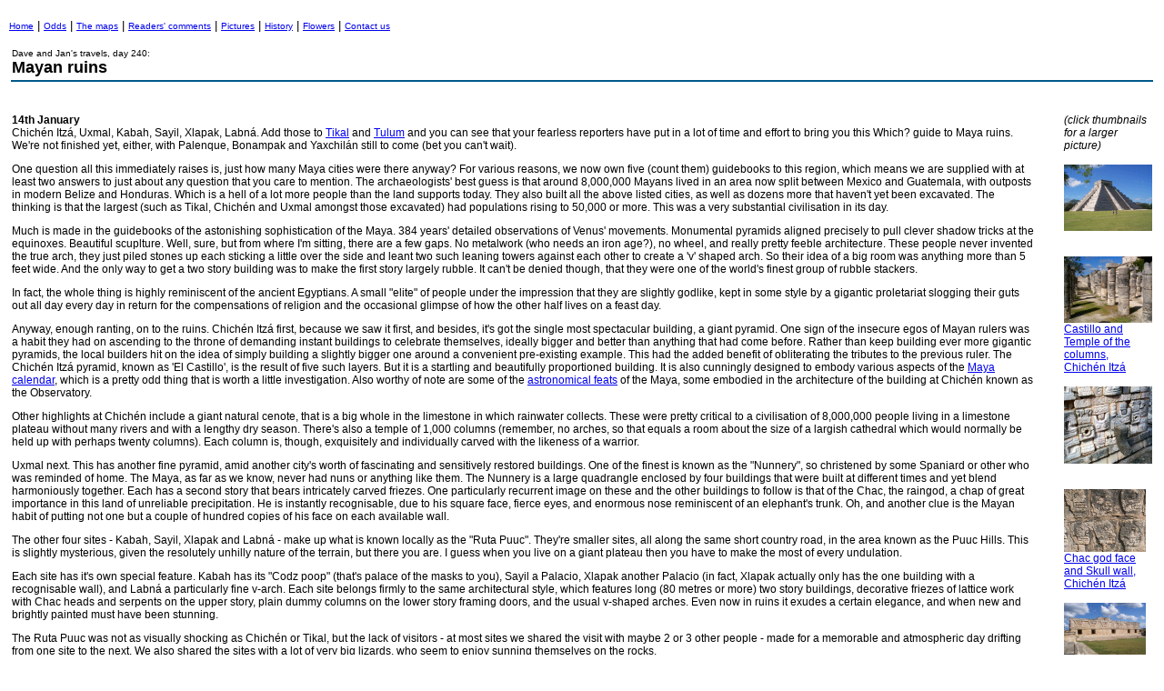

--- FILE ---
content_type: text/html
request_url: https://cleal.com/travel/mayanruins.html
body_size: 4057
content:
<!doctype html public "-//w3c//dtd html 4.0 transitional//en">
<html>
<head>
  <title>J & D: Mayan ruins</title>
	<style>
	 	.index { font-family: Verdana, sans-serif; font-size: 0.8em; color: "#005a8a"}
	 	.date { font-family: Verdana, sans-serif; font-size: 0.8em; color: "#005a8a"}
	 	.head { font-family: Verdana, sans-serif; font-size: 1.5em; color: "#005a8a"; font-weight: bold}
	 	body { font-family: Verdana, sans-serif; font-size: 0.8em; }
		td { font-family: Verdana, sans-serif; font-size: 0.75em; }
	</style>
</head>
<body LEFTMARGIN="10" MARGINWIDTH="10" RIGHTMARGIN="0" MARGINHEIGHT="20" TOPMARGIN="20"  nosave bgcolor="ffffff">
<a href="/travel/index.html" class="index">Home</a> | 
<a href="/travel/oddsandendsmain.html" class="index">Odds</a> | 
<a href="/travel/lower48map.html" class="index">The maps</a> | 
<a href="/travel/readerscommentsmain.html" class="index">Readers' comments</a> | 
<a href="/travel/picturesmain.html" class="index">Pictures</a> | 
<a href="/travel/history.html" class="index">History</a> | 
<a href="/travel/flowers/flowers.html" class="index">Flowers</a> | 
<a href="/travel/mailmain.html" class="index">Contact us</a>
<br>
<br>

<table width="100%">
	<tr><td nowrap valign="bottom">
		<cfoutput><span class="date">Dave and Jan's travels, day 240:</span><br>
		<span class="head">Mayan ruins</span></cfoutput></td></tr>
	<tr><td bgColor="#005a8a" height="1"></td></tr>
</table>	<table WIDTH="100%">
		<tr VALIGN=TOP>
			<td>

   <p><b>14th January</b><br>

Chich&eacute;n Itz&aacute;, Uxmal, Kabah, Sayil, Xlapak, Labn&aacute;. Add those to <A HREF="tikal.html">Tikal</A> and <A HREF="tulum.html">Tulum</A> and you can see that your fearless reporters have put in a lot of time and effort to bring you this Which? guide to Maya ruins. We're not finished yet, either, with Palenque, Bonampak and Yaxchil&aacute;n still to come (bet you can't wait).</P>



<P>One question all this immediately raises is, just how many Maya cities were there anyway? For various reasons, we now own five (count them) guidebooks to this region, which means we are supplied with at least two answers to just about any question that you care to mention. The archaeologists' best guess is that around 8,000,000 Mayans lived in an area now split between Mexico and Guatemala, with outposts in modern Belize and Honduras. Which is a hell of a lot more people than the land supports today. They also built all the above listed cities, as well as dozens more that haven't yet been excavated. The thinking is that the largest (such as Tikal, Chich&eacute;n and Uxmal amongst those excavated) had populations rising to 50,000 or more. This was a very substantial civilisation in its day.</P>



<p>Much is made in the guidebooks of the astonishing sophistication of the Maya. 384 years' detailed observations of Venus' movements. Monumental pyramids aligned precisely to pull clever shadow tricks at the equinoxes. Beautiful scuplture. Well, sure, but from where I'm sitting, there are a few gaps. No metalwork (who needs an iron age?), no wheel, and really pretty feeble architecture. These people never invented the true arch, they just piled stones up each sticking a little over the side and leant two such leaning towers against each other to create a 'v' shaped arch. So their idea of a big room was anything more than 5 feet wide. And the only way to get a two story building was to make the first story largely rubble. It can't be denied though, that they were one of the world's finest group of rubble stackers.</p>



<P>In fact, the whole thing is highly reminiscent of the ancient Egyptians. A small "elite" of people under the impression that they are slightly godlike, kept in some style by a gigantic proletariat slogging their guts out all day every day in return for the compensations of religion and the occasional glimpse of how the other half lives on a feast day.</P>



<p>Anyway, enough ranting, on to the ruins. Chich&eacute;n Itz&aacute; first, because we saw it first, and besides, it's got the single most spectacular building, a giant pyramid. One sign of the insecure egos of Mayan rulers was a habit they had on ascending to the throne of demanding instant buildings to celebrate themselves, ideally bigger and better than anything that had come before. Rather than keep building ever more gigantic pyramids, the local builders hit on the idea of simply building a slightly bigger one around a convenient pre-existing example. This had the added benefit of obliterating the tributes to the previous ruler. The Chich&eacute;n Itz&aacute; pyramid, known as 'El Castillo', is the result of five such layers. But it is a startling and beautifully proportioned building. It is also cunningly designed to embody various aspects of the <A HREF="mayascience.html">Maya calendar</A>, which is a pretty odd thing that is worth a little investigation. Also worthy of note are some of the <A HREF="mayascience.html">astronomical feats</A> of the Maya, some embodied in the architecture of the building at Chich&eacute;n known as the Observatory.</p>

<P>Other highlights at Chich&eacute;n include a giant natural cenote, that is a big whole in the limestone in which rainwater collects. These were pretty critical to a civilisation of 8,000,000 people living in a limestone plateau without many rivers and with a lengthy dry season. There's also a temple of 1,000 columns (remember, no arches, so that equals a room about the size of a largish cathedral which would normally be held up with perhaps twenty columns). Each column is, though, exquisitely and individually carved with the likeness of a warrior.</P>

<P>Uxmal next. This has another fine pyramid, amid another city's worth of fascinating and sensitively restored buildings. One of the finest is known as the "Nunnery", so christened by some Spaniard or other who was reminded of home. The Maya, as far as we know, never had nuns or anything like them. The Nunnery is a large quadrangle enclosed by four buildings that were built at different times and yet blend harmoniously together. Each has a second story that bears intricately carved friezes. One particularly recurrent image on these and the other buildings to follow is that of the Chac, the raingod, a chap of great importance in this land of unreliable precipitation. He is instantly recognisable, due to his square face, fierce eyes, and enormous nose reminiscent of an elephant's trunk. Oh, and another clue is the Mayan habit of putting not one but a couple of hundred copies of his face on each available wall.</P>

<P>The other four sites - Kabah, Sayil, Xlapak and Labn&aacute; - make up what is known locally as the "Ruta Puuc". They're smaller sites, all along the same short country road, in the area known as the Puuc Hills. This is slightly mysterious, given the resolutely unhilly nature of the terrain, but there you are. I guess when you live on a giant plateau then you have to make the most of every undulation.</P>

<P>Each site has it's own special feature. Kabah has its "Codz poop" (that's palace of the masks to you), Sayil a Palacio, Xlapak another Palacio (in fact, Xlapak actually only has the one building with a recognisable wall), and Labn&aacute; a particularly fine v-arch. Each site belongs firmly to the same architectural style, which features long (80 metres or more) two story buildings, decorative friezes of lattice work with Chac heads and serpents on the upper story, plain dummy columns on the lower story framing doors, and the usual v-shaped arches. Even now in ruins it exudes a certain elegance, and when new and brightly painted must have been stunning.</P>

<P>The Ruta Puuc was not as visually shocking as Chich&eacute;n or Tikal, but the lack of visitors - at most sites we shared the visit with maybe 2 or 3 other people - made for a memorable and atmospheric day drifting from one site to the next. We also shared the sites with a lot of very big lizards, who seem to enjoy sunning themselves on the rocks.</P>


				<p>&nbsp;
			</td><td width="25">&nbsp;&nbsp;</td>
			<td VALIGN=TOP>
				<i>(click thumbnails for a larger picture)</i><br><br><a href="pictures/castillo.html"><img src="pictures/castillo.gif"><br></a><br><br><a href="pictures/columns.html"><img src="pictures/columns.gif"><br>Castillo and Temple of the columns, Chich&eacute;n Itz&aacute;</a><br><br><a href="pictures/chac.html"><img src="pictures/chac.gif"><br></a><br><br><a href="pictures/skulls.html"><img src="pictures/skulls.gif"><br>Chac god face and Skull wall, Chich&eacute;n Itz&aacute;</a><br><br><a href="pictures/uxmal.html"><img src="pictures/uxmal.gif"><br>Palace, Uxmal</a><br><br><a href="pictures/kabah.html"><img src="pictures/kabah.gif"><br>Palace of the masks, Kabah</a><br><br><a href="pictures/sayil.html"><img src="pictures/sayil.gif"><br>Palace, Sayil</a><br><br><a href="pictures/labna.html"><img src="pictures/labna.gif"><br>Arch, Labn&aacute;</a><br><br></td>&nbsp;<br><br>
		</tr>
	</table>
	<script defer src="https://static.cloudflareinsights.com/beacon.min.js/vcd15cbe7772f49c399c6a5babf22c1241717689176015" integrity="sha512-ZpsOmlRQV6y907TI0dKBHq9Md29nnaEIPlkf84rnaERnq6zvWvPUqr2ft8M1aS28oN72PdrCzSjY4U6VaAw1EQ==" data-cf-beacon='{"version":"2024.11.0","token":"80b96014678744339f04af267ff7bcd7","r":1,"server_timing":{"name":{"cfCacheStatus":true,"cfEdge":true,"cfExtPri":true,"cfL4":true,"cfOrigin":true,"cfSpeedBrain":true},"location_startswith":null}}' crossorigin="anonymous"></script>
</body>
	</html>
